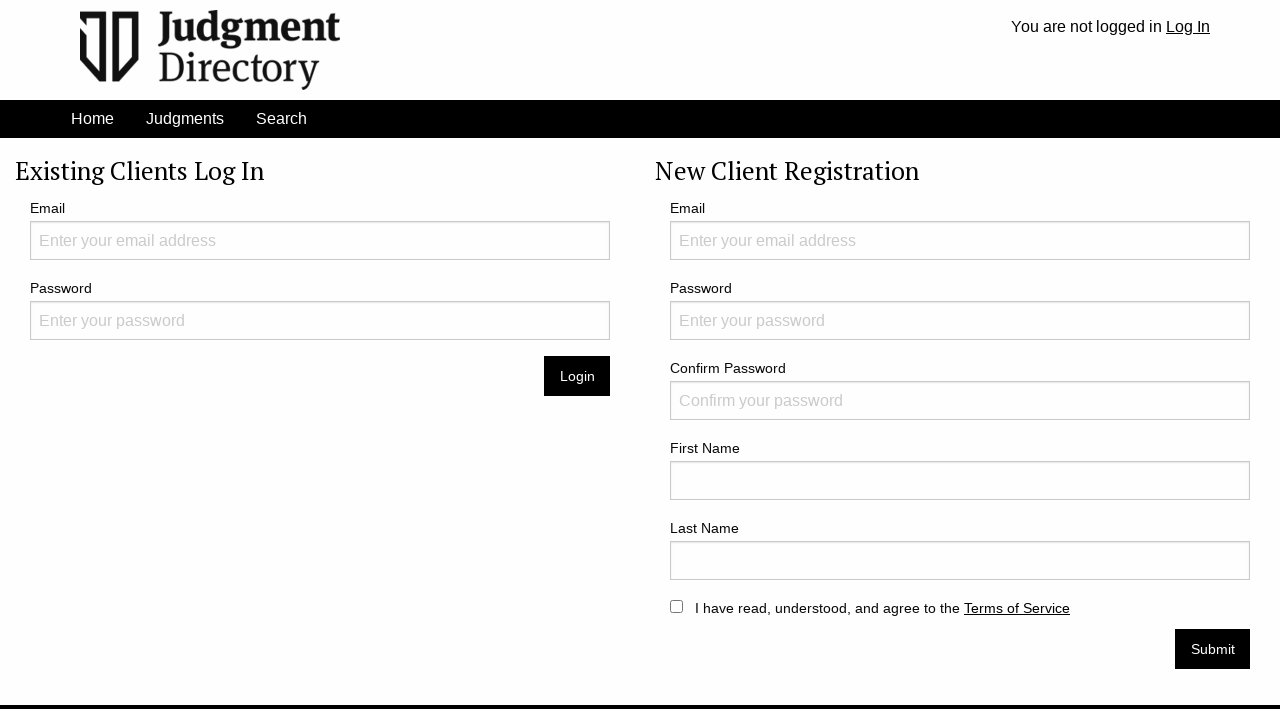

--- FILE ---
content_type: text/html; charset=UTF-8
request_url: https://www.judgmentdirectory.com/clients
body_size: 2038
content:
<!DOCTYPE html>
<html>

<head>
  <meta name="viewport" content="width=device-width, initial-scale=1.0">
  
      <script src="//code.jquery.com/jquery-1.11.3.min.js"></script>
      <script src='https://cdnjs.cloudflare.com/ajax/libs/foundation/6.3.1/js/foundation.min.js'></script>
      <script src='https://cdnjs.cloudflare.com/ajax/libs/ractive/0.7.3/ractive.min.js'></script>
      <link rel='stylesheet' type='text/css' href='https://cdnjs.cloudflare.com/ajax/libs/foundation/6.3.1/css/foundation.min.css'>
      <link href='https://www.judgmentdirectory.com/themes/judgment-directory/css/formvalidation.css' rel='stylesheet' type='text/css'>
      <link rel="stylesheet" type="text/css" href="//maxcdn.bootstrapcdn.com/font-awesome/4.7.0/css/font-awesome.min.css">
      <link href="https://fonts.googleapis.com/css?family=PT+Serif" rel="stylesheet"> 

  <meta charset="UTF-8">
<title>Clients | Judgment Directory</title>
<link rel='stylesheet' href='https://www.judgmentdirectory.com/catalyst/css/fonts/fontawesome/css/all.min.css'><script>
var pageMetaData = {
    "id": "rLmPFzB7",
    "title": "Clients | Judgment Directory",
    "baseUrl": "https:\/\/www.judgmentdirectory.com",
    "themeUrl": "https:\/\/www.judgmentdirectory.com\/themes\/judgment-directory",
    "basePath": "\/clients",
    "url": "https:\/\/www.judgmentdirectory.com\/clients"
};
</script>
<meta name="robots" content="follow, index">

</head>


<body>
<section class='container'>
  <header class='top-bar'>
    <div class='row column'>
      <div class='columns small-6'>
        <div data-is-empty='false' data-is-sticky='true' data-cell='logo' data-cell-id='1BNMFKGA' data-widget-id='bk98FKwL' data-cell-is-multiple='false' data-container-type='page' ><img src="https://www.judgmentdirectory.com/data/widget/logo-bk98FKwL-image.png?t=1762986941" alt="">
</div>      </div>
      <div class='columns small-6'>
        <div data-is-empty='false' data-is-sticky='true' data-cell='top-right' data-cell-id='yBKRFKdA' data-widget-id='GknDFg8B' data-cell-is-multiple='false' data-container-type='page' ><div class='client-status'>
      <div class='login-link'>
      <span>You are not logged in</span>
      <a href='http://judgmentdirectory.com/clients'>Log In</a>
    </div>
    </div>
</div>      </div>
    </div>
    <nav>
      <div class='row column'>
        <div data-is-empty='false' data-is-sticky='true' data-cell='mainNav' data-cell-id='VAXXFoAm' data-widget-id='xA8vFExL' data-cell-is-multiple='false' data-container-type='page' >  <nav class="show-for-large">
    <ul class='menu dropdown' data-dropdown-menu=''><li><a href='https://www.judgmentdirectory.com/home' target='_self'>Home</a></li><li><a href='https://www.judgmentdirectory.com/judgments' target='_self'>Judgments</a></li><li><a href='https://www.judgmentdirectory.com/search' target='_self'>Search</a></li></ul>  </nav>
    <div class="off-canvas position-left is-closed" id='mainNav' data-off-canvas>
    <ul class='menu vertical' data-accordion-menu=''><li><a href='https://www.judgmentdirectory.com/home' target='_self'>Home</a></li><li><a href='https://www.judgmentdirectory.com/judgments' target='_self'>Judgments</a></li><li><a href='https://www.judgmentdirectory.com/search' target='_self'>Search</a></li></ul>  </div>

  <nav class="hide-for-large">
    <a href="#" data-toggle='mainNav'><i class='fa fa-bars'></i> Menu</a>
  </nav>
  </div>      </div>
    </nav>
  </header>
  
    <main>
      <div data-cell-multiple-wrap="content"><div data-is-empty='false' data-is-sticky='false' data-cell='content' data-cell-id='dBb4FXkP' data-widget-id='QLpMFxkP' data-cell-is-multiple='true' data-container-type='page' ><section class="content ">
  <div class="row expanded">
    <div class="large-6 medium-6 small-12 columns">
      <div data-cell-multiple-wrap="split_content_left"><div data-is-empty='false' data-is-sticky='false' data-cell='split_content_left' data-cell-id='oAdyFjNB' data-widget-id='' data-cell-is-multiple='true' data-container-type='widget' data-container-id='QLpMFxkP' ><h4>Existing Clients Log In</h4>
</div><div data-is-empty='false' data-is-sticky='false' data-cell='split_content_left' data-cell-id='0LYzFYkd' data-widget-id='bA0vFbLX' data-cell-is-multiple='true' data-container-type='widget' data-container-id='QLpMFxkP' ><div class='row client-login'>
  <form action='https://www.judgmentdirectory.com/api/v1/clients/login' method='post'>
    <input type='hidden' name='redirectUrl' value='http://judgmentdirectory.com/myjudgments'>
        <div class="small-12 column">
      <label>Email
        <input type="text" name='userName' placeholder="Enter your email address" />
      </label>
    </div>
    <div class="small-12 column">
      <label>Password
        <input type="password" name='password' placeholder="Enter your password" />
      </label>
    </div>
    <div class='small-12 column clearfix'>
      <button class='button float-right btn btn-primary'>Login</button>
    </div>
  </form>
</div>
</div></div>    </div>
    <div class="large-6 medium-6 small-12 columns">
      <div data-cell-multiple-wrap="split_content_right"><div data-is-empty='false' data-is-sticky='false' data-cell='split_content_right' data-cell-id='QAwGFOzA' data-widget-id='' data-cell-is-multiple='true' data-container-type='widget' data-container-id='QLpMFxkP' ><h4>New Client Registration</h4>
</div><div data-is-empty='false' data-is-sticky='false' data-cell='split_content_right' data-cell-id='Dk3wF35k' data-widget-id='RBR1FaeA' data-cell-is-multiple='true' data-container-type='widget' data-container-id='QLpMFxkP' ><div class='row client-signup'>
  <form action='https://www.judgmentdirectory.com/api/v1/clients/' method='post'>
    <input type='hidden' name='redirectUrl' value='http://judgmentdirectory.com/signup-success'>
        <div class="small-12 column">
      <label>Email
        <input type="text" name='userName' placeholder="Enter your email address" />
      </label>
      <label>Password
        <input type="password" name='password' placeholder="Enter your password" />
      </label>
      <label>Confirm Password
        <input type="password" name='confirmPassword' placeholder="Confirm your password" />
      </label>
              <label>
          First Name          <input type="text" name='meta[firstName]' required>
        </label>
                <label>
          Last Name          <input type="text" name='meta[lastName]' required>
        </label>
                <label>
          <input type='checkbox' name='agreement' required>
          I have read, understood, and agree to the <a target='_blank' href='http://judgmentdirectory.com/agreement'>Terms of Service</a>
        </label>
            </div>
    <div class='small-12 column clearfix'>
      <button class='button float-right btn btn-primary'>Submit</button>
    </div>
  </form>
</div>

</div></div>    </div>
  </div>
</section></div></div>    </main>
    
    <footer>
      <div class='row container'>
        <div class='column small-6'>
          <img src='/themes/judgment-directory/img/logo-bottom.png'>
          
        </div>
        <div class='column small-6 social'>
          <div><a href='https://www.facebook.com/judgmentdirectory'><img src='/themes/judgment-directory/img/facebook42.png'></a></div>
          <div><a href='https://twitter.com/judgedir'><img src='/themes/judgment-directory/img/twitter42.png'></a></div>
        </div>
      </div>
      <div class='row container'>
        <div style='width: 80%; margin: 20px auto; border-top: 1px solid white; border-bottom: 1px solid white; text-align:center; padding: 8px;'>
          judgmentdirectory.com &copy; 2015-2025 AAA Judgment Directory Corp. All rights reserved.
        </div>
      </div>
    </footer>
  </section>
  
    <link href='https://www.judgmentdirectory.com/themes/judgment-directory/css/jd.css' rel='stylesheet' type='text/css'>
  <script>
      $(function(){$(document).foundation()});
    </script>
</body>
</html>


--- FILE ---
content_type: text/css
request_url: https://www.judgmentdirectory.com/themes/judgment-directory/css/formvalidation.css
body_size: 21
content:
input.checked:invalid, select.checked:invalid, textarea.checked:invalid {
  box-shadow: rgba(255,0,0,0.8) 0px 2px 3px;
}


--- FILE ---
content_type: text/css
request_url: https://www.judgmentdirectory.com/themes/judgment-directory/css/jd.css
body_size: 3995
content:
html,
body {
  color: #000;
  font-family: 'Helvetica Neue', Helvetica, Arial, sans-serif;
  margin: 0;
  padding: 0;
}

a,
a:link,
a:active,
a:visited,
a:hover {
  text-decoration: underline;
  color: #000;
}

nav a,
nav a:link,
nav a:active,
nav a:visited,
nav a:hover {
  text-decoration: none;
  color: #fff;
}

h1, h2, h3, h4, h5, h6 {
  font-family: 'PT Serif', serif;
}

h5 {
  font-weight: 800;
}

.button,
.button:link,
.button:active,
.button:visited,
.button:hover,
button {
  background: black !important;
  color: #fff;
  text-decoration: none;
}

.center {
  text-align: center;
}

.jumbotron {
  background-image: url('../img/jumbotron.jpg');
  background-size: cover;
  min-height: 400px;
  color: #2E3532;
  text-align: center;
  padding: 100px 0;
  margin: -15px 0 15px 0;
  position: relative;
}

.jumbotron p {
  font-size: 1.5rem;
  font-weight: 900;
}

.jumbotron-buttons {
  margin-top: 10px;
}

.jumbotron-buttons .button {
  min-width: 175px;
  margin: 10px;
}

.top-bar {
  background: none;
  padding: 0;
}

.top-bar nav ul{
  background: black;
}

.top-bar nav {
  width:100%;
  background: black;
}

div [data-cell="top-right"] {
  text-align: right;
  padding-top: 15px;
}

div [data-cell="top-right"] button{
  background: white !important;
  color: black;
  text-decoration: underline;
}

div.login-link a {
  color: black;
  text-decoration: underline;
}

section.container {
  position: relative;
  min-height: 100%;
}

main {
  padding-bottom: 210px;
}

div [data-cell="content"] {
  padding-top: 15px;
}

footer {
  position: absolute;
  bottom: 0px;
  height: 190px;
  width: 100%;
  background:black;
  color: #fff;
  padding: 20px 0 20px 0;
}

label.file-upload {
  position: relative;
}

label.file-upload .upload-complete {
  position: absolute;
  top: 5px;
  right: 15px;
}

input.file-upload {
  width: 0.1px;
  height: 0.1px;
  opacity: 0;
  overflow: hidden;
  position: absolute;
  z-index: -1;
}

.button.full {
  width:100%;
  background: black;
}

.loading {
  position: fixed;
  top: 0; left: 0; width: 100%; height: 100%;
  background-color: rgba(0,0,0,0.5);
  padding: 0.5em;
  text-align: center;
  -moz-box-sizing: border-box; box-sizing: border-box;
  z-index: 1000;
}

.loading > div{
  position: relative;
  width: 100%;
  height: 100%;
}

.loading > div > div {
  position: absolute;
  top: 50%;
  left: 50%;
  transform: translate(0, -50%);

  display: inline-block;
  color: silver;
  font-size: 80px;
}

.settled {
  color: DarkGreen;
}

ul.pagination > li.current {
  background: black;
  color: white;
}

.social > div{
  width: 50px;
  text-align: center;
  float: right;
}

@media (max-width: 640px) {
  main {
  padding-bottom: 260px;
}

footer {
  height: 240px;
}


table {
  border: 1px solid #ccc;
  border-collapse: collapse;
  margin: 0;
  padding: 0;
  width: 100%;
  table-layout: fixed;
}
table caption {
  font-size: 1.5em;
  margin: .5em 0 .75em;
}
table tr {
  background: #f8f8f8;
  border: 1px solid #ddd;
  padding: .35em;
}
table th,
table td {
  padding: .625em;
  text-align: center;
}
table th {
  font-size: .85em;
  letter-spacing: .1em;
  text-transform: uppercase;
}
@media screen and (max-width: 600px) {
  h5 {
    margin-top: 10px;
    font-weight: 800;
  }
  table {
    border: 0;
  }
  table caption {
    font-size: 1.3em;
  }
  table thead {
    border: none;
    clip: rect(0 0 0 0);
    height: 1px;
    margin: -1px;
    overflow: hidden;
    padding: 0;
    position: absolute;
    width: 1px;
  }
  
  tr.hide-for-small, td.hide-for-small{
    display: none;
  }
  
  table tr {
    border-bottom: 3px solid #ddd;
    display: block;
    margin-bottom: .625em;
  }
  table td {
    border-bottom: 1px solid #ddd;
    display: block;
    font-size: .8em;
    text-align: right;
  }
  table td:before {
    /*
    * aria-label has no advantage, it won't be read inside a table
    content: attr(aria-label);
    */
    content: attr(data-label);
    float: left;
    font-weight: bold;
    text-transform: uppercase;
    white-space: pre;
  }
  table td:last-child {
    border-bottom: 0;
  }
}
